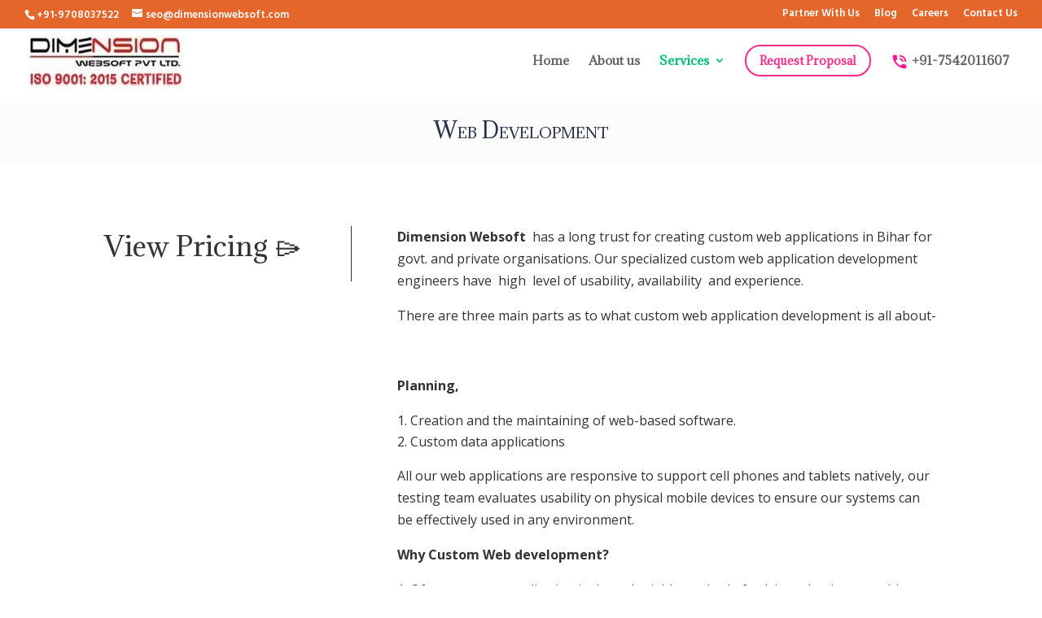

--- FILE ---
content_type: text/css
request_url: https://dwplgroup.com/wp-content/et-cache/2205/et-core-unified-2205-17673484802173.min.css
body_size: 1744
content:
body,.et_pb_column_1_2 .et_quote_content blockquote cite,.et_pb_column_1_2 .et_link_content a.et_link_main_url,.et_pb_column_1_3 .et_quote_content blockquote cite,.et_pb_column_3_8 .et_quote_content blockquote cite,.et_pb_column_1_4 .et_quote_content blockquote cite,.et_pb_blog_grid .et_quote_content blockquote cite,.et_pb_column_1_3 .et_link_content a.et_link_main_url,.et_pb_column_3_8 .et_link_content a.et_link_main_url,.et_pb_column_1_4 .et_link_content a.et_link_main_url,.et_pb_blog_grid .et_link_content a.et_link_main_url,body .et_pb_bg_layout_light .et_pb_post p,body .et_pb_bg_layout_dark .et_pb_post p{font-size:16px}.et_pb_slide_content,.et_pb_best_value{font-size:18px}body{color:rgba(6,19,48,0.88)}#top-header,#et-secondary-nav li ul{background-color:#e5662b}#top-header,#top-header a,#et-secondary-nav li li a,#top-header .et-social-icon a:before{font-size:13px}#top-menu li a{font-size:15px}body.et_vertical_nav .container.et_search_form_container .et-search-form input{font-size:15px!important}#top-menu li.current-menu-ancestor>a,#top-menu li.current-menu-item>a,.et_color_scheme_red #top-menu li.current-menu-ancestor>a,.et_color_scheme_red #top-menu li.current-menu-item>a,.et_color_scheme_pink #top-menu li.current-menu-ancestor>a,.et_color_scheme_pink #top-menu li.current-menu-item>a,.et_color_scheme_orange #top-menu li.current-menu-ancestor>a,.et_color_scheme_orange #top-menu li.current-menu-item>a,.et_color_scheme_green #top-menu li.current-menu-ancestor>a,.et_color_scheme_green #top-menu li.current-menu-item>a{color:#00c17a}#footer-widgets .footer-widget a,#footer-widgets .footer-widget li a,#footer-widgets .footer-widget li a:hover{color:#ffffff}.footer-widget{color:#ffffff}#footer-widgets .footer-widget li:before{top:10.6px}.et_slide_in_menu_container,.et_slide_in_menu_container .et-search-field{letter-spacing:px}.et_slide_in_menu_container .et-search-field::-moz-placeholder{letter-spacing:px}.et_slide_in_menu_container .et-search-field::-webkit-input-placeholder{letter-spacing:px}.et_slide_in_menu_container .et-search-field:-ms-input-placeholder{letter-spacing:px}@media only screen and (min-width:981px){#logo{max-height:100%}.et_pb_svg_logo #logo{height:100%}.et-fixed-header#top-header,.et-fixed-header#top-header #et-secondary-nav li ul{background-color:#e5662b}.et-fixed-header #top-menu li.current-menu-ancestor>a,.et-fixed-header #top-menu li.current-menu-item>a{color:#00c17a!important}}@media only screen and (min-width:1350px){.et_pb_row{padding:27px 0}.et_pb_section{padding:54px 0}.single.et_pb_pagebuilder_layout.et_full_width_page .et_post_meta_wrapper{padding-top:81px}.et_pb_fullwidth_section{padding:0}}	h1,h2,h3,h4,h5,h6{font-family:'Adamina',Georgia,"Times New Roman",serif}body,input,textarea,select{font-family:'Open Sans',Helvetica,Arial,Lucida,sans-serif}#main-header,#et-top-navigation{font-family:'Adamina',Georgia,"Times New Roman",serif}#top-header .container{font-family:'Hind',Helvetica,Arial,Lucida,sans-serif}#footer-bottom{display:none}#main-header{box-shadow:none}@media (min-width:981px){#main-header.et-fixed-header{box-shadow:0 0 30px rgba(7,51,84,0.17)!important;-webkit-box-shadow:0 0 30px rgba(7,51,84,0.17)!important;-moz-box-shadow:0 0 30px rgba(7,51,84,0.17)!important}}.et_header_style_left .et-fixed-header #et-top-navigation nav>ul>li>a{padding-bottom:23px}#top-menu li{padding:0 10px!important}.et_header_style_left #et-top-navigation{padding-top:20px}.et_header_style_left .et-fixed-header #et-top-navigation{padding-top:10px}.jointoday_button a{color:#f92c8b!important;line-height:9px;font-weight:600;padding:13px 16px!important;font-size:14px!important;border-radius:50px;-webkit-border-radius:50px;-moz-border-radius:50px;display:block;transition:all .5s ease;-webkit-transition:all .5s ease;-moz-transition:all .5s ease;border:2px solid #f92c8b}.jointoday_button a:hover{opacity:1!important;color:#fff!important;background-color:#f92c8b}.et-fixed-header #top-menu .jointoday_button a:hover{background-color:#de20b3;border:2px solid #de20b3;box-shadow:0px 5px 20px #aab9c3;-moz-box-shadow:0px 5px 20px #aab9c3;-webkit-box-shadow:0px 5px 20px #aab9c3}.et-fixed-header #top-menu .jointoday_button a{color:#fff!important;background-color:#f92c8b;box-shadow:0px 5px 20px #d6dee4;-moz-box-shadow:0px 5px 20px #d6dee4;-webkit-box-shadow:0px 5px 20px #d6dee4;border:2px solid #f92c8b}.et-fixed-header.et_highlight_nav #top-menu .jointoday_button a{background-color:#2cc2e6;border:2px solid #2cc2e6;animation:highlight-nav .8s ease;-webkit-animation:highlight-nav .8s ease}#main-header.et-fixed-header.et_highlight_nav #top-menu .jointoday_button a:hover{background-color:#f92c8b;border:2px solid #f92c8b;box-shadow:0px 5px 20px #aab9c3;-moz-box-shadow:0px 5px 20px #aab9c3;-webkit-box-shadow:0px 5px 20px #aab9c3}@-webkit-keyframes highlight-nav{0%{-webkit-transform:scale(1);transform:scale(1)}50%{-webkit-transform:scale(1.2);transform:scale(1.2)}100%{-webkit-transform:scale(1);transform:scale(1)}}@keyframes highlight-nav{0%{-webkit-transform:scale(1);transform:scale(1)}50%{-webkit-transform:scale(1.2);transform:scale(1.2)}100%{-webkit-transform:scale(1);transform:scale(1)}}@media (max-width:980px){.et_mobile_menu li{text-align:center}.et_mobile_menu li a{border-bottom:none}.et_mobile_menu li a:hover{background-color:transparent}.jointoday_button a{border-bottom:2px solid #f92c8b!important}}.et-pb-contact-message{color:wheat}.ptp-cta{display:none}.ptp-most-popular{background-color:#823478!important}.ptp-price{font-weight:700!important;color:#823478!important}.ptp-plan{text-align:center!important;font-weight:bold;font-size:1em;background-color:#363667!important;color:#fff!important}.ptp-bullet-item{font-weight:700!important}.et_pb_section_0.et_pb_section{padding-top:2px;padding-bottom:2px;background-color:#fcfcfc!important}.et_pb_text_0{font-family:'Adamina',Georgia,"Times New Roman",serif;font-variant:small-caps;font-size:26px}.et_pb_section_1.et_pb_section{padding-bottom:5px}.et_pb_text_1 h2{font-size:33px;line-height:1.5em}.et_pb_text_1{padding-bottom:9px!important}.et_pb_row_2{border-radius:6px 6px 6px 6px;overflow:hidden;box-shadow:inset 0px 0px 18px -8px rgba(0,0,0,0.3)}.et_pb_text_3.et_pb_text{color:#0c5559!important}.et_pb_text_3 p{line-height:1.8em}.et_pb_text_3{font-family:'Adamina',Georgia,"Times New Roman",serif;font-weight:600;font-size:21px;line-height:1.8em}.et_pb_button_0_wrapper{margin-top:16px!important}body #page-container .et_pb_section .et_pb_button_0{color:#ffffff!important;border-width:0px!important;font-size:17px;font-family:'Open Sans',Helvetica,Arial,Lucida,sans-serif!important;font-weight:600!important;background-image:linear-gradient(263deg,#2b87da 0%,#461e91 100%)!important}body #page-container .et_pb_section .et_pb_button_0:after{font-size:1.6em}body.et_button_custom_icon #page-container .et_pb_button_0:after{font-size:17px}.et_pb_button_0{box-shadow:0px 12px 18px -6px rgba(0,0,0,0.3)}.et_pb_button_0,.et_pb_button_0:after{transition:all 300ms ease 0ms}.et_pb_section_2.et_pb_section{padding-top:49px}.et_pb_row_3{border-top-width:1px;border-top-color:#969696}.et_pb_row_4{border-top-width:1px;border-top-color:#969696}.et_pb_row_5{background-color:#f4f4f4}.et_pb_row_5.et_pb_row{padding-right:18px!important;padding-left:18px!important;padding-right:18px;padding-left:18px}.et_pb_blurb_0.et_pb_blurb .et_pb_module_header,.et_pb_blurb_0.et_pb_blurb .et_pb_module_header a{font-size:30px;text-align:center}.et_pb_blurb_0.et_pb_blurb{background-color:#f7f7f7;border-radius:500px 500px 500px 500px;overflow:hidden}.et_pb_column_1{border-right-width:1px}@media only screen and (max-width:980px){body #page-container .et_pb_section .et_pb_button_0:after{display:inline-block;opacity:0}body #page-container .et_pb_section .et_pb_button_0:hover:after{opacity:1}.et_pb_row_3{border-top-width:1px;border-top-color:#969696}.et_pb_row_4{border-top-width:1px;border-top-color:#969696}.et_pb_column_1{border-right-width:1px}}@media only screen and (max-width:767px){body #page-container .et_pb_section .et_pb_button_0:after{display:inline-block;opacity:0}body #page-container .et_pb_section .et_pb_button_0:hover:after{opacity:1}.et_pb_row_3{border-top-width:1px;border-top-color:#969696}.et_pb_row_4{border-top-width:1px;border-top-color:#969696}.et_pb_column_1{border-right-width:1px}}